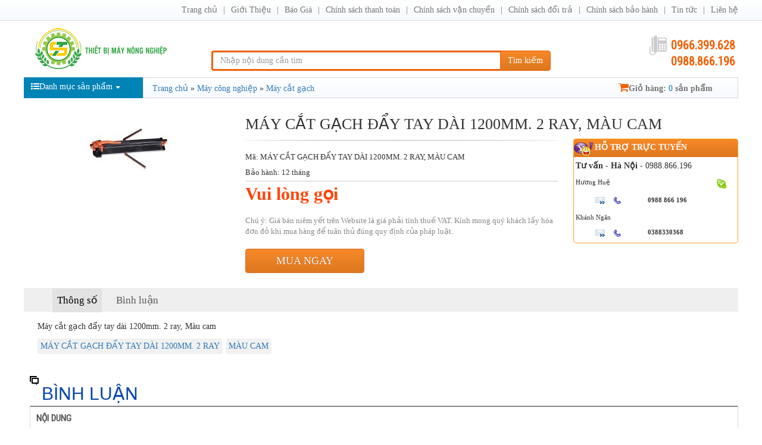

--- FILE ---
content_type: text/html; charset=utf-8
request_url: http://www.thietbimaynongnghiep.vn/may-cat-gach-day-tay-dai-1200mm-2-ray-mau-cam-p1032.html
body_size: 9515
content:
<!DOCTYPE html><html class="no-js" lang="vi" xmlns="http://www.w3.org/1999/xhtml" xmlns:og="http://ogp.me/ns#" xmlns:fb="http://www.facebook.com/2008/fbml" itemscope="itemscope"><head><meta http-equiv="Content-Type" content="text/html; charset=utf-8" /><meta http-equiv="Content-Script-Type" content="text/javascript" /><meta id="ctl00_keywords" name="keywords" content="MÁY CẮT GẠCH ĐẨY TAY DÀI 1200MM. 2 RAY, MÀU CAM" /><meta id="ctl00_description" name="description" content="MÁY CẮT GẠCH ĐẨY TAY DÀI 1200MM. 2 RAY, MÀU CAM" /><title>
	MÁY CẮT GẠCH ĐẨY TAY DÀI 1200MM. 2 RAY, MÀU CAM | May gat lua, may cay kubota, binh phun thuoc sau
</title><meta name="DC.title" content="Mỹ Đình, Hà Nội" /><meta name="geo.region" content="VN-HN" /><meta name="geo.placename" content="Mỹ Đình, Hà Nội" /><meta name="geo.position" content="21.021858,105.777919" /><meta name="ICBM" content="21.021858,105.777919" /><meta http-equiv="content-language" content="vi" /><meta name="viewport" content="user-scalable=no, initial-scale=1.0, maximum-scale=1.0, width=device-width" /><link rel="shortcut icon" href="/favicon.png" type="image/x-icon" /> <meta property="og:type" content="product" /> <meta property="og:url" content="http://www.thietbimaynongnghiep.vn/may-cat-gach-day-tay-dai-1200mm-2-ray-mau-cam-p1032.html" /><meta property="og:image" content="/Uploaded/2016_01_07/cat_gach.jpg" />
                        <meta property="og:title" content="MÁY CẮT GẠCH ĐẨY TAY DÀI 1200MM. 2 RAY, MÀU CAM" /><meta property="og:description" content="MÁY CẮT GẠCH ĐẨY TAY DÀI 1200MM. 2 RAY, MÀU CAM" /><meta property="article:published_time" content="2016-01-07T10:35:05T+07:00" />
                        <meta property="article:section" content="Máy cắt gạch " /><link rel="canonical" href="http://www.thietbimaynongnghiep.vn/may-cat-gach-day-tay-dai-1200mm-2-ray-mau-cam-p1032.html" /><link rel="stylesheet" type="text/css" href="/content/css/bootstrap.min.css" media="screen" /><link rel="stylesheet" type="text/css" href="/content/css/font-awesome.min.css" media="screen" /><link href='https://fonts.googleapis.com/css?family=Roboto+Condensed' rel='stylesheet' type='text/css'/><link rel="stylesheet" type="text/css" href="/content/css/animate.min.css" media="screen" /><link rel="stylesheet" type="text/css" href="/content/css/flexslider.css" media="screen" /><link rel="stylesheet" type="text/css" href="/content/css/style.css?v=1.0.7539.15035" media="screen" /><link rel="stylesheet" type="text/css" href="/content/css/jquery.autocomplete.css" media="screen" /><link rel="stylesheet" type="text/css" href="/content/css/comment.css" media="screen" /><!--[if lt IE 9]><script src="/content/js/html5shiv.js"></script><script src="/content/js/respond.min.js"></script><![endif]--><script src="/content/js/library.js"></script><script type="text/javascript" src="/content/js/jquery.menu-aim.js"></script><script type="text/javascript" src="/content/js/comment.js?v=1.0.7539.15035"></script><script type="text/javascript" src="/content/js/ui.js?v=1.0.7539.15035"></script><style>.cart_content {height: 36px;line-height: 36px;color: #fff;width: 100%;margin-bottom:5px}.cart-button {background: #da7532;color: #fff !important;border-color: #da7532;display: block;text-align: center;}</style></head><body class="home-page"><div id="go-top"><i></i></div><header id="header"><nav class="navbar navbar-inverse" role="banner"><div class="container"><div class="row"><div class="navbar-header"><button type="button" class="navbar-toggle" data-toggle="collapse" data-target=".navbar-collapse"><span class="sr-only">Toggle navigation</span><span class="icon-bar"></span><span class="icon-bar"></span><span class="icon-bar"></span></button></div><div class="collapse navbar-collapse navbar-right"><ul class="nav navbar-nav"><li class=""><a href="/">Trang chủ</a></li><li><a href="/gioi-thieu-z3.html" rel="nofollow">Giới Thiệu </a></li><li><a href="/bao-gia-z8.html" rel="nofollow">Báo Giá </a></li><li><a href="/chinh-sach-thanh-toan-z11.html" rel="nofollow">Chính sách thanh toán</a></li><li><a href="/chinh-sach-van-chuyen-z4.html" rel="nofollow">Chính sách vận chuyển</a></li><li><a href="/chinh-sach-doi-tra-z1.html" rel="nofollow">Chính sách đổi trả</a></li><li><a href="/chinh-sach-bao-hanh-z5.html" rel="nofollow">Chính sách bảo hành </a></li><li><a href="/tin-tuc-z6.html" rel="nofollow">Tin tức</a></li><li class=""><a href="/lien-he/" rel="nofollow">Liên hệ</a></li></ul></div></div></div></nav><div class="site-branding"><div class="container"><div class="row"><div class="logo col-md-4 col-lg-3 col-xs-12"><a href="/" title="Thiết bị Máy nông nghiệp"><img src="/content/css/img/logo.png" alt=""></a></div><div class="search-form col-md-5 col-sm-8 col-lg-6 col-xs-12"><div class="input-group"><input type="text" placeholder="Nhập nội dung cần tìm" id="ctlSearch" class="form-control"><span class="input-group-btn"><button class="btn btn-default" type="button" id="search_button" onclick="fSearch(); return false;">Tìm kiếm</button></span></div></div><div class="number-phone col-md-3 col-sm-4 col-lg-3 col-xs-12"><h3><b>0966.399.628</b></h3><h3><b>0988.866.196</b></h3></div></div></div></div></header><div id="menu-banner-content" class="menu-banner-content"><div class="container"><div class="row"><div class="left-sidebar"><div class="list-main-menu dropdown "><a role="button" data-toggle="dropdown" class="btn btn-primary" data-target="#" href="#"><i class="fa fa-list-ul"></i>Danh mục sản phẩm<span class="caret"></span></a><ul class="dropdown-menu multi-level" role="menu" aria-labelledby="dropdownMenu"><li class="dropdown-submenu industrial-machine"><a tabindex="-1" href="/may-nong-nghiep/" title="Máy nông nghiệp " class=''><i class="fa fa-gears"></i>Máy nông nghiệp </a><ul class="dropdown-menu"><li class="dropdown-submenu"><a href="/may-nang-boc-mia/">Máy nâng , bốc mía </a></li><li class="dropdown-submenu"><a href="/may-xoi-dat-tao-ranh-len- luong/">Máy xới đất  tạo rãnh và lên luống </a></li><li class="dropdown-submenu"><a href="/may-do-do-am-go-dat/">Máy đo độ ẩm gỗ ,đất </a></li><li class="dropdown-submenu"><a href="/may-dao-ranh-banh-xich/">Máy đào rãnh bằng Xích</a></li><li class="dropdown-submenu"><a href="/may-vat-long-ga-vit-cho/">Máy vặt lông gà ,vịt ,chó </a></li><li class="dropdown-submenu"><a href="/may-nghien- bọt -nghe/">Máy nghiền bột nghệ </a></li><li class="dropdown-submenu"><a href="/may-nghien- bọt -san-day/">may nghien bot san day </a></li><li class="dropdown-submenu"><a href="/xe-banh-my/">Xe bánh mỳ </a></li><li class="dropdown-submenu"><a href="/may-xay-gio-cha/">Máy xay giò chả</a></li><li class="dropdown-submenu"><a href="/may-boc-vo-hat-dieu -kho/">Máy bóc vỏ hạt điều khô </a></li><li class="dropdown-submenu"><a href="/May-chay-thuyen/">Máy chạy thuyền </a></li><li class="dropdown-submenu"><a href="/may-xoi-dat-kamast/">Máy xới đất Kamast</a></li><li class="dropdown-submenu"><a href="/may-boc-vo-hat-dau-do /">Máy bóc vỏ hạt đậu đỗ </a></li><li class="dropdown-submenu"><a href="/may-tao-vien-hoan/">Máy tạo viên hoàn</a></li><li class="dropdown-submenu"><a href="/may-lam-pho-tuoi/">Máy làm phở tươi </a></li><li class="dropdown-submenu"><a href="/may-nghien-phan-huu-co/">Máy nghiền phân hữu Cơ</a></li><li class="dropdown-submenu"><a href="/may-hut-hat/">Máy hút hạt </a></li><li class="dropdown-submenu"><a href="/may-boc-vo-huong-duong/">Máy bóc vỏ hướng dương</a></li><li class="dropdown-submenu"><a href="/may-bo-rau/">Máy Bó rau </a></li><li class="dropdown-submenu"><a href="/may-vo-che/">Máy vò chè Xanh </a></li><li class="dropdown-submenu"><a href="/may-thu -hoach-hanh/">Máy Thu Hoạch Hành</a></li><li class="dropdown-submenu"><a href="/may-boc-vo-trung/">Máy bóc vỏ trứng </a></li><li class="dropdown-submenu"><a href="/may-boc-vo-cac-loai/">Máy bóc vỏ các loại </a></li><li class="dropdown-submenu"><a href="/may-danh-vay-ca/">Máy đánh vảy cá </a></li><li class="dropdown-submenu"><a href="/may-hut-chan-khong/">Máy hút chân không </a></li><li class="dropdown-submenu"><a href="/may-lam-vang-dau/">Máy làm váng đậu </a></li><li class="dropdown-submenu"><a href="/may-tron-thit-uop/">Máy trộn thịt ướp </a></li><li class="dropdown-submenu"><a href="/may-cat-cay vung-cay -me/">Máy cắt cây Vừng ,Mè </a></li><li class="dropdown-submenu"><a href="/may-boc-vo-lua-hat-lac/">Máy bóc vỏ lụa hạt Lạc</a></li><li class="dropdown-submenu"><a href="/may-vo-vien-hoan-tan/">Máy vo viên Hoàn tán </a></li><li class="dropdown-submenu"><a href="/may-che-cay-chuoi /">Máy chuối </a></li><li class="dropdown-submenu"><a href="/may-boc-hat-de/">Máy bóc hạt dẻ</a></li><li class="dropdown-submenu"><a href="/May-got-vo/">Máy Gọt vỏ </a><ul class="dropdown-menu"><li><a href="/may-got-vo-dua/" title="Máy gọt vỏ Dừa ">Máy gọt vỏ Dừa </a></li><li><a href="/may-got-vo-qua-mit/" title="Máy gọt vỏ quả mít">Máy gọt vỏ quả mít</a></li></ul></li><li class="dropdown-submenu"><a href="/may-lam-bun/">Máy làm Bún </a></li><li class="dropdown-submenu"><a href="/may-thu-hoach-dau-tuong/">Máy thu hoạch đậu tương </a></li><li class="dropdown-submenu"><a href="/may-thu-hoach-mia/">Máy thu hoạch mía </a></li><li class="dropdown-submenu"><a href="/may-duoc-lieu/">Máy dược liệu </a></li><li class="dropdown-submenu"><a href="/may-che-bien-thuc-an-chan-nuoi/">Máy chế biến thức ăn chăn nuôi</a></li><li class="dropdown-submenu"><a href="/máy-can- bang -tia -lazer/">Máy cân bằng tia lazer </a></li><li class="dropdown-submenu"><a href="/may-lam-co-cho-lua/">Máy làm cỏ cho lúa</a></li><li class="dropdown-submenu"><a href="/may-xoi-dat/">Máy Xới Đất và Máy Làm Đất Đa Năng</a></li><li class="dropdown-submenu"><a href="/may-cay-lua/">Máy cấy lúa</a></li><li class="dropdown-submenu"><a href="/may-tuot-lua/">Máy tuốt lúa</a></li><li class="dropdown-submenu"><a href="/may-cat-co/">Máy cắt cỏ </a></li><li class="dropdown-submenu"><a href="/binh-phun-thuoc- xit- con -trung/">Bình phun thuốc , xit côn trùng</a></li><li class="dropdown-submenu"><a href="/may-khoan-lo-trong-cay/">Máy khoan lỗ trồng cây </a></li><li class="dropdown-submenu"><a href="/may-hai-che/">Máy hái chè</a></li><li class="dropdown-submenu"><a href="/may-don-che/">Máy đốn chè</a></li><li class="dropdown-submenu"><a href="/may-cat-tia-canh-cay/">Máy cắt tỉa cành cây</a></li><li class="dropdown-submenu"><a href="/may-trong-va-thu-hoach-khoai-tay/">Máy trồng và thu hoạch khoai tây</a></li><li class="dropdown-submenu"><a href="/may-ap-trung-gia-cam/">Máy ấp trứng gia cầm</a></li><li class="dropdown-submenu"><a href="/may-cuon-va-may-ep-rom/">Máy  cuốn  và máy ép rơm</a></li><li class="dropdown-submenu"><a href="/may-thai-rau-cu-qua/">Máy thái rau củ quả</a></li><li class="dropdown-submenu"><a href="/may-say-xat-va-danh-bong-gao/">Máy say xát và đánh bóng gạo</a></li><li class="dropdown-submenu"><a href="/may-tach-hat-ngo/">Máy tách hạt ngô </a></li><li class="dropdown-submenu"><a href="/may-do-dien-tich-ruong/">Máy đo diện tích ruộng</a></li><li class="dropdown-submenu"><a href="/may-gieo-trong-va-thu-hoach-ngo/">Máy gieo trồng và thu hoạch ngô </a></li><li class="dropdown-submenu"><a href="/may-cua-xich/">Máy cưa xích</a></li><li class="dropdown-submenu"><a href="/may-gieo-xa/">Máy gieo xạ</a></li><li class="dropdown-submenu"><a href="/may-xac-co-va-dao-bon-ca-phe/">Máy xạc cỏ và đào bồn cà phê</a></li><li class="dropdown-submenu"><a href="/may-nghien-bot-va-say-thuoc-bac/">Máy nghiền bột và say thuốc bắc</a></li><li class="dropdown-submenu"><a href="/may-bam-rom-bam-co/">Máy băm rơm , băm cỏ </a></li><li class="dropdown-submenu"><a href="/may-thu-hoach-lac-lien-hoan-va-tuot-lac/">Máy thu hoạch  Liên Hoàn và Tuốt Lạc</a></li><li class="dropdown-submenu"><a href="/may-gat-lua/">Máy Gặt Lúa </a><ul class="dropdown-menu"><li><a href="/may-gat-moi/" title="Máy gặt mới ">Máy gặt mới </a></li><li><a href="/may-gat-mini/" title="Máy gặt mini">Máy gặt mini</a></li><li><a href="/may-gat-da-qua-su-dung/" title="Máy gặt đã qua sử dụng">Máy gặt đã qua sử dụng</a></li></ul></li><li class="dropdown-submenu"><a href="/may-cay/">Máy Cày </a><ul class="dropdown-menu"><li><a href="/may-cay-moi/" title="Máy cày mới">Máy cày mới</a></li><li><a href="/may-cay-da-qua-su-dung/" title="Máy cày đã qua sử dụng">Máy cày đã qua sử dụng</a></li><li><a href="/may-keo-lam-dat-cho-mia-và-hoa-mau/" title="Máy kéo làm đất cho mía và hoa màu">Máy kéo làm đất cho mía và hoa màu</a></li></ul></li><li class="dropdown-submenu"><a href="/May-boc-vo-hat-sen/">Máy bóc vỏ hạt sen</a><ul class="dropdown-menu"><li><a href="/May-sang-loc-hat-sen/" title="Máy sàng lọc hạt sen ">Máy sàng lọc hạt sen </a></li><li><a href="/may-lay-tam-sen/" title="Máy Lấy tâm sen ">Máy Lấy tâm sen </a></li><li><a href="/may-danh-bong-hat-sen/" title="Máy đánh bóng hạt sen">Máy đánh bóng hạt sen</a></li></ul></li></ul></li><li class="dropdown-submenu industrial-machine"><a tabindex="-1" href="/may-cong-nghiep/" title="Máy công nghiệp" class=''><i class="fa fa-gears"></i>Máy công nghiệp</a><ul class="dropdown-menu"><li class="dropdown-submenu"><a href="/may-cha-san-karcher/">Máy chà sàn karcher</a></li><li class="dropdown-submenu"><a href="/may-giat-tham-karcher/">Máy giặt thảm karcher </a></li><li class="dropdown-submenu"><a href="/may-phun -son/">Máy phun sơn </a></li><li class="dropdown-submenu"><a href="/may-cat-sat/">Máy cắt sắt </a></li><li class="dropdown-submenu"><a href="/may-lam-da-vien/">Máy làm đá viên </a></li><li class="dropdown-submenu"><a href="/binh-phun-cat/">Bình phun cát </a></li><li class="dropdown-submenu"><a href="/may-dan-canh-go/">Máy dán cạnh gỗ </a></li><li class="dropdown-submenu"><a href="//">Máy tạo khí oxi</a></li><li class="dropdown-submenu"><a href="/may-tao-oxi /">Máy tạo oxi </a></li><li class="dropdown-submenu"><a href="/den-suoi/">Đèn sưởi </a></li><li class="dropdown-submenu"><a href="/may-phat-dien-kamastsu/">Máy phát điện KAMASTSU</a></li><li class="dropdown-submenu"><a href="/may-lam-kem/">Máy Làm Kem </a></li><li class="dropdown-submenu"><a href="/may-nghien-nhua/">Máy nghiền nhựa </a></li><li class="dropdown-submenu"><a href="/Động-Cơ-Honda/">Động cơ Honda </a></li><li class="dropdown-submenu"><a href="/may-bom-nuoc/">Máy bơm nước</a><ul class="dropdown-menu"><li><a href="/May-suc-khi-ao-ho/" title="Máy Sục khí ao hồ">Máy Sục khí ao hồ</a></li></ul></li><li class="dropdown-submenu"><a href="/dau-no/">Đầu nổ </a></li><li class="dropdown-submenu"><a href="/may-rua-xe/">Máy rửa xe </a></li><li class="dropdown-submenu"><a href="/may-nen-khi/">Máy nén khí </a></li><li class="dropdown-submenu"><a href="/may-cha-san/">Máy chà sàn </a></li><li class="dropdown-submenu"><a href="/may-lam-lop/">Máy làm lốp </a></li><li class="dropdown-submenu"><a href="/may-hut-am/">Máy hút ẩm </a></li><li class="dropdown-submenu"><a href="/bo-luu-dien/">Bộ lưu điện</a></li><li class="dropdown-submenu"><a href="/thiet-bi-nha-bep-khach-san/">Thiêt bị nhà bếp - Khách sạn</a></li><li class="dropdown-submenu"><a href="/my-hut-bui/">Máy hút bụi </a></li><li class="dropdown-submenu"><a href="/may-do/">Máy đo</a><ul class="dropdown-menu"><li><a href="/may-do-do-man/" title="Máy đo độ mặn">Máy đo độ mặn</a></li><li><a href="/May-do -do cung- trai -cay/" title="Máy đo độ cứng trái cây">Máy đo độ cứng trái cây</a></li><li><a href="/may-do-toc-do-luu-luong-gio/" title="Máy đo tốc độ,lưu lượng gió">Máy đo tốc độ,lưu lượng gió</a></li><li><a href="/may-phan-tich-mau/" title="Máy phân tích màu">Máy phân tích màu</a></li></ul></li><li class="dropdown-submenu"><a href="/may-ep-nuoc-mia/">Máy ép nước mía</a></li><li class="dropdown-submenu"><a href="/may-phat-dien/">Máy phát điện</a><ul class="dropdown-menu"><li><a href="/may-phat -dien -bambo /" title="Máy phát điện BAMBO">Máy phát điện BAMBO</a></li><li><a href="/may-phat-dien-gsmoon/" title="Máy phát điện gsmoon">Máy phát điện gsmoon</a></li><li><a href="/may-phat-dien-benly/" title="Máy phát điện Benly">Máy phát điện Benly</a></li><li><a href="/may-phat-dien-honda/" title="Máy phát điện Honda">Máy phát điện Honda</a></li><li><a href="/may-phat-dien-elemax/" title="Máy phát điện Elemax">Máy phát điện Elemax</a></li><li><a href="/may-phat-dien-kama/" title="Máy phát điện Kama">Máy phát điện Kama</a></li><li><a href="/may-phat-dien-huyndai/" title="Máy phát điện Huyndai">Máy phát điện Huyndai</a></li></ul></li></ul></li><li class="dropdown-submenu industrial-machine"><a tabindex="-1" href="/may-xay-dung/" title="Máy xây dựng" class=''><i class="fa fa-gears"></i>Máy xây dựng</a><ul class="dropdown-menu"><li class="dropdown-submenu"><a href="/May-khoan /">Máy khoan </a></li><li class="dropdown-submenu"><a href="/may-cat-be-tong-chay-xang/">Máy cắt bê tông chạy xăng</a></li><li class="dropdown-submenu"><a href="/may-tron-be-tong/">Máy trộn bê tông </a></li><li class="dropdown-submenu"><a href="/may-trat-tuong/">Máy Trát tường </a></li><li class="dropdown-submenu"><a href="/máy-xoa-nen-betong/">Máy xoa nền betong</a></li><li class="dropdown-submenu"><a href="/toi-dien/">Tời điện </a></li><li class="dropdown-submenu"><a href="/keo-dan-gach/">Keo dán gạch</a></li><li class="dropdown-submenu"><a href="/May-han/">Máy hàn </a></li><li class="dropdown-submenu"><a href="/may-dam -thuoc/">Máy Đầm thước </a></li><li class="dropdown-submenu"><a href="/may-uon-sat/">Máy uốn sắt </a></li><li class="dropdown-submenu"><a href="/may-cat-sat-thep/">Máy cắt sắt thép </a></li><li class="dropdown-submenu"><a href="/may-khuay-son/">Máy khuấy sơn</a></li><li class="dropdown-submenu"><a href="/may-danh-bong-betong/">Máy Đánh Bóng Bê Tông </a></li><li class="dropdown-submenu"><a href="/May-bam-nen/">Máy Băm nền </a></li><li class="dropdown-submenu"><a href="/Cau-mini/">Cẩu mini</a></li></ul></li><li class="industrial-machine"><a tabindex="-1" href="/may-ep-gach/" title="Máy ép gạch " class=''><i class="fa fa-gears"></i>Máy ép gạch </a></li><li class="industrial-machine"><a tabindex="-1" href="/may-ep-dau/" title="Máy ép dầu" class=''><i class="fa fa-gears"></i>Máy ép dầu</a></li><li class="dropdown-submenu industrial-machine"><a tabindex="-1" href="/phu-tung/" title="Phụ tùng " class=''><i class="fa fa-gears"></i>Phụ tùng </a><ul class="dropdown-menu"><li class="dropdown-submenu"><a href="/phu-tung-may-gat-lua/">Phụ tùng máy gặt lúa</a></li><li class="dropdown-submenu"><a href="/phu-tung-may-cat-co/">Phụ tùng máy cắt cỏ </a></li><li class="dropdown-submenu"><a href="/phu-tung-may-cua-xich/">Phụ tùng máy cưa xích</a></li><li class="dropdown-submenu"><a href="/phụ-tung-may-hai-che/">Phụ tùng máy hái chè</a></li></ul></li><li class="dropdown-submenu industrial-machine"><a tabindex="-1" href="/vat-tu-kim-khi/" title="Vật Tư Kim Khí" class=''><i class="fa fa-gears"></i>Vật Tư Kim Khí</a><ul class="dropdown-menu"><li class="dropdown-submenu"><a href="/khoa-cap/">Khóa Cáp</a></li><li class="dropdown-submenu"><a href="/bu-  long /">BuLong </a></li><li class="dropdown-submenu"><a href="/e-cu/">Ê Cu </a></li><li class="dropdown-submenu"><a href="/dau-noi/">Đầu Nối </a></li><li class="dropdown-submenu"><a href="/tang-do/">Tăng Đơ </a></li><li class="dropdown-submenu"><a href="/no-dan/">Nở Đạn </a></li></ul></li></ul></div></div><div class="right-sidebar"><div class="top-right-sidebar"><div class="breadcrumb"><a href="/">Trang chủ</a> » <itemscope itemtype="https://data-vocabulary.org/Breadcrumb"><a itemprop="url" class="simple_tip" href="/may-cong-nghiep/" id="2"><span itemprop="title">Máy công nghiệp</span></a></itemscope> » <itemscope itemtype="https://data-vocabulary.org/Breadcrumb"><a itemprop="url" class="simple_tip" href="/may-cat-gach/" id="104"><span itemprop="title">Máy cắt gạch </span></a></itemscope></div><div class="shopping-cart"><a href="/cart.aspx" class="event-shopping-cart" rel="nofollow"><i class="fa fa-shopping-cart"></i>Giỏ hàng: <span class="quantity-cart" id="cartnumber">0</span> sản phẩm</a></div></div></div></div></div></div><section id="product-content"><div class="container"><div class="row"><script>$(function () { $('.product-article').matchHeight(); })</script><div class="product-info clearfix" data-id="1032"><div class="product-info-top clearfix"><div class="product-info-top-left"><div class="module-product-img-gallery" style="text-align: center;"><a rel="productphoto" href="/Uploaded/2016_01_07/cat_gach.jpg"><img style="max-width: 350px;margin-top: expression(( 150 - this.height ) / 2);" src="/w350/Uploaded/2016_01_07/cat_gach.jpg" alt="MÁY CẮT GẠCH ĐẨY TAY DÀI 1200MM. 2 RAY, MÀU CAM"/></a></div></div><div class="product-info-top-right"><div class="product-main-info"><h1 class="product-detail-title">MÁY CẮT GẠCH ĐẨY TAY DÀI 1200MM. 2 RAY, MÀU CAM</h1></div><div class="clearfix"><div class="product-shop-info pull-right"><div class="box_support"><div class="head"><span class="fyahoo">Hỗ trợ trực tuyến</span></div><div class="support_content"><div class="online-category"><b>Tư vấn - Hà Nội</b> - 0988.866.196</div><div class="online-list"><div class="divRows1"><p class="divCols1">Hương Huệ</p><p class="divCols2"></p><p class="divCols3">&nbsp;&nbsp;<a href="skype:maynongnghiepmb?chat" title="chat qua skype"><img alt="chat qua skype" src="/content/css/img/skype.gif"></a></p></div><div class="divRows2"><p class="divCols1"><a rel="nofollow" href="mailto:huemaynongnghiep@gmail.com"><img src="/content/css/img/icon-email.gif" alt="icon email"></a>&nbsp;<img src="/content/css/img/icon-tel.gif" alt="icon tel"></p><p class="divCols2">0988 866 196</p></div></div><div class="online-list"><div class="divRows1"><p class="divCols1">Khánh Ngân</p><p class="divCols2"></p><p class="divCols3">&nbsp;&nbsp;</p></div><div class="divRows2"><p class="divCols1"><a rel="nofollow" href="mailto:toanmaynongnghiep@gmail.com"><img src="/content/css/img/icon-email.gif" alt="icon email"></a>&nbsp;<img src="/content/css/img/icon-tel.gif" alt="icon tel"></p><p class="divCols2">0388330368</p></div></div></div> </div></div><div class="module-product-main-info pull-left fade-line-divide-before"><div class="desc-main-attr-select fade-line-divide-before"><div class="product_code"><h2>Mã: MÁY CẮT GẠCH ĐẨY TAY DÀI 1200MM. 2 RAY, MÀU CAM</h2></div><div class="product_warranty">Bảo hành: 12 tháng</div><div class="product-price-info clearfix"><div class="pull-left product-price-info-left clearfix"><span class="product-price price">0</span></div></div><div class="delivery-duration-info"><span class="fading-text">Chú ý: Giá bán niêm yết trên Website là giá phải tính thuế VAT. Kính mong quý khách lấy hóa đơn đỏ khi mua hàng để tuân thủ đúng quy định của pháp luật.</span></div><div class="buy-info"><a class="buy-button " href="javascript:addtocart(1032, 'MÁY CẮT GẠCH ĐẨY TAY DÀI 1200MM. 2 RAY, MÀU CAM')" rel="nofollow">Mua ngay</a></div></div></div></div></div></div><div class="clearfix"><div class="product-description"><div class="product-tab product-tab-detail" id="product-tabs"><div class="product-tab-detail-tab-bonus"></div><ul class="tab-list product-tab-detail-tab" style="position: inherit; width: auto; top: 0px; margin-top: 0px; z-index: 10;"><li class="tskt-tab "><a onclick="return scrollToTab('tabs-params',this);" href="javascript:void(0)" class="active">Thông số</a></li><li class="comment-tab"><a onclick="return scrollToTab('product-comment',this);" href="javascript:void(0)">Bình luận</a></li></ul><div class="product-content-tab product-option-detail" id="tabs-params"><div class="parameter-product"><div class="parameter-product-content"><p>Máy cắt gạch đẩy tay dài 1200mm. 2 ray, Màu cam&nbsp;</p><div class="tags"><a href="/tag/may-cat-gach-day-tay-dai-1200mm-2-ray.html">MÁY CẮT GẠCH ĐẨY TAY DÀI 1200MM. 2 RAY</a><a href="/tag/mau-cam.html"> MÀU CAM</a></div></div></div></div><div class="detail-html" id="product-comment"></div></div></div></div></div><div class="product-type-area"><div class="title-product-area"><h3 class="title-content-product"><a class="title" href="/may-cat-gach/">Sản phẩm khác</a></h3></div><div class="body-product-area"><article class="product-article"><div class="article-info"><a href="/may-cat-gach-day-tay-dai-800mm-2-ray-mau-xanh-p1033.html"><img alt="MÁY CẮT GẠCH ĐẨY TAY DÀI 800MM. 2 RAY MÀU XANH" src="/w229/Uploaded/2016_01_07/cat_gach_mau_canh.jpg" /></a><h2 class="details-product"><div class="cart_content"><a href="javascript:addtocart(1033, 'MÁY CẮT GẠCH ĐẨY TAY DÀI 800MM. 2 RAY MÀU XANH')" class="cart-button" title="Đặt hàng MÁY CẮT GẠCH ĐẨY TAY DÀI 800MM. 2 RAY MÀU XANH">Đặt hàng</a></div><a href="/may-cat-gach-day-tay-dai-800mm-2-ray-mau-xanh-p1033.html" title="MÁY CẮT GẠCH ĐẨY TAY DÀI 800MM. 2 RAY MÀU XANH"><strong>MÁY CẮT GẠCH ĐẨY TAY DÀI 800MM. 2 RAY MÀU XANH</strong></a><div class="product-price-info clearfix"><div class="product-price-compare"><span class="product-price-new price" style="margin-top:17px">0</span></div><div class="product-views">15</div></div></h2></div></article><article class="product-article"><div class="article-info"><a href="/may-cat-gach-day-tay-dai-800mm-co-2-thanh-ray-mau-cam-p1034.html"><img alt="MÁY CẮT GẠCH ĐẨY TAY DÀI 800MM. CÓ 2 THANH RAY, MÀU CAM" src="/w229/Uploaded/2016_01_07/cat_gach.jpg" /></a><h2 class="details-product"><div class="cart_content"><a href="javascript:addtocart(1034, 'MÁY CẮT GẠCH ĐẨY TAY DÀI 800MM. CÓ 2 THANH RAY, MÀU CAM')" class="cart-button" title="Đặt hàng MÁY CẮT GẠCH ĐẨY TAY DÀI 800MM. CÓ 2 THANH RAY, MÀU CAM">Đặt hàng</a></div><a href="/may-cat-gach-day-tay-dai-800mm-co-2-thanh-ray-mau-cam-p1034.html" title="MÁY CẮT GẠCH ĐẨY TAY DÀI 800MM. CÓ 2 THANH RAY, MÀU CAM"><strong>MÁY CẮT GẠCH ĐẨY TAY DÀI 800MM. CÓ 2 THANH RAY, MÀU CAM</strong></a><div class="product-price-info clearfix"><div class="product-price-compare"><span class="product-price-new price" style="margin-top:17px">0</span></div><div class="product-views">7</div></div></h2></div></article></div></div><script type="text/javascript"> $(function () {$('body').append($('<img>', { 'width': 1,'height': 1,'src': 'http://www.thietbimaynongnghiep.vn/Utils/Counter.aspx?key=product&id=1032&rand=' + Math.random()}).css({'position':'absolute','display':'none'}))});</script><script type="text/javascript"> $(function () {$('body').append($('<img>', { 'width': 1,'height': 1,'src': 'http://www.thietbimaynongnghiep.vn/Utils/Counter.aspx?key=productpage&rand=' + Math.random()}).css({'position':'absolute','display':'none'}))});</script></div></div></section><footer id="footer" style="background: #0083B5;"><div class="container"><div class="row footer-address"><div class="col-md-12"><div class="address-position" style="margin-top:20px"><p class="info" style="font-size: 14px; line-height: 20px; color: #fff"><span style="font-weight: bold">CÔNG TY TNHH THIẾT BỊ MÁY NÔNG NGHIỆP MIỀN BẮC</span><br><span>Số ĐKKD 0107076227 do Sở KHĐT Tp. Hà Nội cấp ngày 03/11/2015</span><br><br><b>Miền Bắc: Số 3 Lk 22 KĐT Vân Canh , Xã Sơn Đồng TP Hà Nội.</b><br />Hotline 1: <b>0966.399.628</b><br />Hotline 2: <b>0988.866.196</b><br />Zalo, Viber: <b>0966.399.628</b><br>Zalo, Viber: <b> 0988.866.196</b><br><br /><b>Miền Nam: Số 12/5 Ấp 3, Xã Tân Quý Tây, Huyện Bình Chánh, TP Hồ Chí Minh</b><br>Hotline 1: <b>0979.869.456</b><br />Hotline 2: <b>0966.399.628</b><br /><br /><b>Miền Nam: Số 150, Đường số 9, Phường Tân Phú, Quận 7, TP Hồ Chí Minh.</b><br>Hotline 1: <b>0966.399.628</b><br />Hotline 2: <b>0967 458 568</b><br />Hotline 3: <b>0987 928 638</b><br /><br />Website: <a href="/" title="may nong nghiep, may gat lua, kubota, binh phun thuoc sau, may cat co" style="color:#fff">http://www.thietbimaynongnghiep.vn </a>- Email: <a style="color:#fff" href="mailto:info@thietbimaynongnghiep.vn" title="Liên hệ qua mail">info@thietbimaynongnghiep.vn</a><br></p></div></div></div></div></footer><script type="text/javascript"> $(function () {$('body').append($('<img>', { 'width': 1,'height': 1,'src': 'http://www.thietbimaynongnghiep.vn/Utils/Counter.aspx?key=allpage&rand=' + Math.random()}).css({'position':'absolute','display':'none'}))});</script><script id='autoAdsMaxLead-widget-script' src='https://cdn.autoads.asia/scripts/autoads-maxlead-widget.js?business_id=1106BE9FC7264361B112AF2BD3B85EA9' type='text/javascript' charset='UTF-8' async></script></body></html>

--- FILE ---
content_type: application/javascript
request_url: http://www.thietbimaynongnghiep.vn/content/js/ui.js?v=1.0.7539.15035
body_size: 3473
content:
function fSearch() { var t = document.getElementById("ctlSearch").value.replace(" ", "-"); window.location = "/tim-kiem/" + t + ".html" } function addLoadEvent(t) { if ("complete" === document.readyState) t(); else { var e = window.onload; window.onload = "function" != typeof window.onload ? t : function () { e && e(), t() } } } function toggleOption(t) { $("#attribute_" + t).slideToggle(100, function () { $("#option_" + t).hasClass("hiddenOption") ? $("#option_" + t).removeClass("hiddenOption").addClass("unhidden") : $("#option_" + t).removeClass("unhidden").addClass("hiddenOption") }) } function toggleAllOptions() { collapse ? ($("#toggle-all-options").removeClass("hidden-all").addClass("unhidden-all"), $("#toggle-all-options").text("Mở rộng toàn bộ"), $(".parameter-product .option").removeClass("unhidden").addClass("hiddenOption"), $(".parameter-product .attribute").slideToggle(200, function () { $(this).css("display", "none") })) : ($("#toggle-all-options").removeClass("unhidden-all").addClass("hidden-all"), $("#toggle-all-options").text("Thu gọn toàn bộ"), $(".parameter-product .option").removeClass("hiddenOption").addClass("unhidden"), $(".parameter-product .attribute").slideToggle(200, function () { $(this).css("display", "block") })), collapse = !collapse } function toggleFillter(t) { var e = $(t).attr("rel"); $("#" + e).toggleClass("normal-show"), $("#" + e).hasClass("normal-show") ? $(t).attr("class", "viewmore-down").text("Xem thêm") : $(t).attr("class", "viewmore-up").text("Thu gọn") } function checkValidate() { var t = document.getElementById("tbCustomerName"); if (0 == t.value.length) return alert("Bạn chưa nhập họ tên."), t.focus(), !1; var e = document.getElementById("tbCustomerEmail"), a = /^([a-zA-Z0-9_\.\-])+\@(([a-zA-Z0-9\-])+\.)+([a-zA-Z0-9]{2,4})+$/; if (!a.test(e.value)) return alert("Địa chỉ email không hợp lệ."), e.focus(), !1; var o = document.getElementById("tbCustomerPhone"); if (0 == o.value.length) return alert("Bạn chưa nhập số điện thoại"), o.focus(), !1; var n = document.getElementById("tbCustomerAddress"); return 0 == n.value.length ? (alert("Bạn chưa nhập địa chỉ."), n.focus(), !1) : !0 } function getTitle(t) { return t = t.toString(), t.indexOf("|") > 0 && (t = t.substr(0, t.lastIndexOf("|") - 1)), t.indexOf("|") > 0 && (t = t.substr(0, t.lastIndexOf("|") - 1)), t } function cod(t) { return encodeURIComponent(t) } function scrollToTab(t, e, a) { if ((0 >= a || void 0 == a) && (a = 500), $("#" + t).length > 0) { $(".product-tab-detail-tab li a.active").removeClass("active"); var o = $(".product-tab-detail-tab"), n = $("#product-tabs").width(); $(o).css("position", "fixed"), $(o).css("top", "0"), o.css("margin-top", "0"), $(o).css("z-index", "10"), $(o).css("width", n), $("html, body").animate({ scrollTop: $("#" + t).offset().top - parseInt($(".product-tab-detail-tab").height()) }, a) } return !1 } function goToTabs(t) { return $(".tabs").tabs({ active: t }), !1 } function addtocart(t, e) { var a = $.cookie("shopping_cart"), o = t.toString() + "_"; if (null != a && "" != a) { if (a.indexOf(o) >= 0) return void alert('Sản phẩm  "' + e + '" đã có trong giỏ hàng của bạn!'); a = a + "." + o + "1" } else a = o + "1"; $.cookie("shopping_cart", a, { expires: 365 }), showcart(), alert('Sản phẩm "' + e + '" đã được đưa vào giỏ hàng của bạn.') } function updatecart() { var t = ""; $(".table .item").each(function () { var e = parseInt($(this).find("._id").val()), a = parseInt($(this).find("._quantity").val()), o = parseInt($(this).find("._price").text().replace(/\,/g, "")), n = $(this).find("._multiple"); n.text(o * a), n.number(!0, 0), isNaN(a) || (t = "" != t ? t + "." + e.toString() + "_" + a.toString() : e.toString() + "_" + a.toString()) }), $.cookie("shopping_cart", t, { expires: 365, path: "/" }), refeshcart() } function removecart(t) { var e = $.cookie("shopping_cart"); if (null != e && "" != e) { for (var a = e.split("."), o = "", n = 0; n < a.length; n++) a[n].indexOf(t.toString() + "_") < 0 && (o = "" != o ? o + "." + a[n] : a[n]); $.cookie("shopping_cart", o, { expires: 365, path: "/" }), showcart(); var i = document.getElementById("cartitem" + t.toString()); i.parentNode.removeChild(i), refeshcart() } } function refeshcart() { var t = 0; $(".table .item").each(function () { var e = parseInt($(this).find("._quantity").val()), a = parseInt($(this).find("._price").text().replace(/\,/g, "")); isNaN(a) || isNaN(e) || (t += a * e) }), $(".carttotalamount").text(t), $(".carttotalamount").number(!0, 0), showcart() } function showcart() { var t = 0, e = $.cookie("shopping_cart"); if (null != e && "" != e) for (var a = e.split("."), o = 0; o < a.length; o++) { var n = a[o].split("_"); 2 == n.length && (t += parseInt(n[1])) } $("#cartnumber").text(t) } $(function () { $("#go-top").click(function () { return $("body,html").animate({ scrollTop: 0 }, 800), !1 }), $("#ctlSearch").autocomplete("/Ajax/AutoCompleteList.aspx", { width: 486, delay: 150, scroll: !1, max: 13, selectFirst: !1 }), $("#ctlSearch").blur(function () { "" == this.value && (this.value = "Từ khóa tìm kiếm") }).focus(function () { "Từ khóa tìm kiếm" == this.value && (this.value = "") }).keyup(function (t) { 13 == t.keyCode && (t.preventDefault(), fSearch()) }), $(".sendmail").attr("href", "mailto:email@domain.com?subject=" + window.encodeURIComponent(document.title) + "&body=" + window.encodeURIComponent(window.location.toString())), $(".sharesocial").click(function (t) { t.preventDefault(); var e = ""; switch ($(this).attr("rel")) { case "facebook": e = "http://www.facebook.com/sharer.php?u=" + window.location.href + "&p[title]=" + getTitle(document.title); break; case "twitter": e = "http://twitthis.com/twit?url=" + window.location.href + "&title=" + getTitle(document.title); break; case "gplus": e = "https://plus.google.com/share?url=" + window.location.href } if ("" == e) return !1; var a = window.open(e, "", "_blank,resizable=yes,width=800,height=450"); return a.focus(), !1 }), showcart(), $(".price").number(!0, 0), $("#btnNewsLetter").click(function (t) { t.preventDefault(); var e = $("#txtEmailNewLetter").val(), a = /^([a-zA-Z0-9_\.\-])+\@(([a-zA-Z0-9\-])+\.)+([a-zA-Z0-9]{2,4})+$/; return "" == $.trim(e) ? (alert("Bạn chưa nhập email."), !1) : a.test(e) ? void $.ajax({ type: "POST", url: "/api/tools.json?type=newsletter", data: "{email:" + JSON.stringify(e) + "}", contentType: "application/json; charset=utf-8", dataType: "json", cache: !1, success: function (t) { alert(2 == t.error ? "Email này đã tồn tại trong hệ thống." : "Bạn đã đăng ký nhận mail từ hệ thống thành công.") }, error: function () { alert("Đã có lỗi xảy ra, Bạn hãy thử lại sau ít phút.") } }) : (alert("Địa chỉ email chưa đúng định dạng."), !1) }) }), $(window).load(function () { $(".flexslider").flexslider({ animation: "slide", slideshow: !0, start: function () { $("body").removeClass("loading") } }) }), $(document).scroll(function () { var t = $(document).scrollTop(); if (t > 0 ? $("#go-top").fadeIn() : $("#go-top").fadeOut(), $("#product-tabs").length > 0) { var e = $(".product-tab-detail-tab"), a = $(".product-tab-detail-tab-bonus"), o = a.offset().top, n = a.offset().top + $("#product-tabs").height(), i = $("#product-tabs").width(); o >= t ? (e.css("position", "inherit"), $(e).css("width", "auto"), e.removeClass("fix")) : t + e.height() >= n ? (e.css("position", "absolute"), e.removeClass("fix"), e.css("margin-top", n - e.height() - $("#product-content").offset().top)) : (e.css("position", "fixed"), e.css("top", "0"), e.css("margin-top", "0"), e.css("z-index", "10"), e.css("width", i), e.addClass("fix")) } var r = $("#tabs-params"), s = $("#product-comment"); t += 100, s.length > 0 && t > s.offset().top ? ($(".product-tab-detail-tab li a.active").removeClass("active"), $(".product-tab-detail-tab li.comment-tab a").addClass("active")) : r.length > 0 && t > r.offset().top && ($(".product-tab-detail-tab li a.active").removeClass("active"), $(".product-tab-detail-tab li.tskt-tab a").addClass("active")) }); var collapse = !0, staticHost = window.location.protocol + "//" + window.location.host; $(document).ready(function () { $("._quantity").change(function () { updatecart() }) });